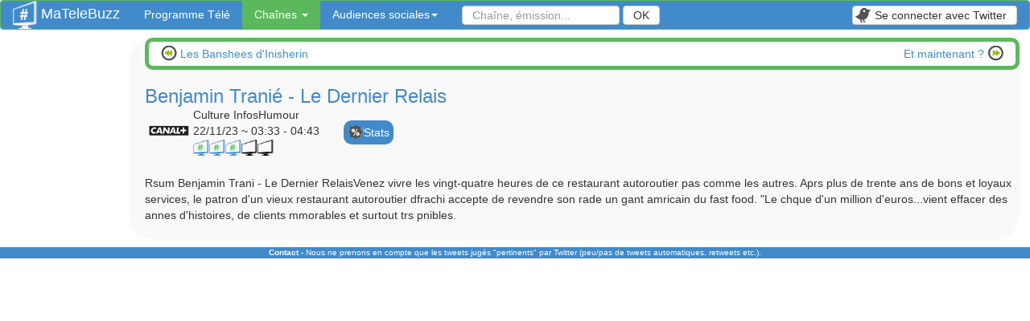

--- FILE ---
content_type: text/html;charset=UTF-8
request_url: https://www.matelebuzz.com/emissions/benjamin_tranie_le_dernier_relais-53152
body_size: 3447
content:
<!DOCTYPE html>
<html lang="fr">
<head>
<meta charset="utf-8">
<meta http-equiv="content-type" content="text/html;charset=UTF-8">
<meta name="viewport" content="width=device-width, initial-scale=1">
<meta property="og:image" content="https://www.matelebuzz.com/img/logoBVmini.png" />

<link rel="stylesheet" href="/views/css/bootstrap.min.css">
<link rel="stylesheet" href="/views/css/navbar.css">
<link rel="stylesheet" href="/views/css/global.css">
<link rel="icon" type="image/png" href="/img/favicon.png" />
<link href="https://www.matelebuzz.com/img/logoBVmini.png" rel="image_src"  />

<script type="text/javascript" src="/views/js/jquery.min.js"></script>
<script type="text/javascript" src="/views/js/bootstrap.min.js"></script>

<link rel="stylesheet" type="text/css" href="/views/css/tooltipster.css" />

<title>Les réactions en direct de la prochaine diffusion de Benjamin Tranié - Le Dernier Relais - Ma Télé Buzz</title>
<meta name="description" content="Tweetez et suivez les tweets de l'emission 'Benjamin Tranié - Le Dernier Relais' sur Canal+ du 2023-11-22 à 03:33 en temps réel.">
<meta name="google-site-verification" content="LEoycS9x20OfKz3WKrE5IYuchDigRfVYmw-LvBNZy9s" />
<meta name="msvalidate.01" content="CE1C9137B9834C1B321A340E799843B4" />
</head>
<body>
	<nav class="navbar navbar-default" role="navigation">
	  <div class="container-fluid">
		<div class="navbar-header">
		  <button type="button" class="navbar-toggle menubtn" data-toggle="collapse" data-target="#bs-example-navbar-collapse-1">
			<!--<span class="sr-only">Toggle navigation</span>
			<span class="icon-bar"></span>
			<span class="icon-bar"></span>
			<span class="icon-bar"></span>-->
			<span>Menu</span>
		  </button>
		  <a class="navbar-brand" href="/"><img src="/img/logoMini.png" height="35" width="30" title="Suivez les réactions de vos émissions sur twitter" alt="Logo du site Ma Tele Buzz" />
		  MaTeleBuzz</a>
		</div>

		<div class="collapse navbar-collapse" id="bs-example-navbar-collapse-1">
		  <ul class="nav navbar-nav">
			<li ><a href="/programme-tele" class="navbar-txt" >Programme Télé</a></li>
			<li class="dropdown active">
			  <a href="#" onclick="return false;" class="dropdown-toggle navbar-txt" data-toggle="dropdown">Chaînes <em class="caret"></em></a>
			  <ul class="dropdown-menu">
			  </ul>
			</li>
			<li class="dropdown ">
			  <a href="#" onclick="return false;" class="dropdown-toggle navbar-txt" data-toggle="dropdown">Audiences sociales<em class="caret"></em></a>
            <ul class="dropdown-menu">
    			<li >
                    <a href="/topChaines" style="height:30px;">Top chaines sociales en temps reel</a>
                </li>
    			<li >
                    <a href="/resume_audiences_tele_sociale_soiree" style="height:30px;">Audiences sociales d'hier soir</a>
                </li>
    			<li >
                    <a href="/audiences_tele_sociale_heure_par_heure" style="height:30px;">Statistiques d'audiences sociales</a>
                </li>
    			<li >
                    <a href="/emissions_les_plus_tweetees_2014" style="height:30px;">Emissions les plus tweetées de l'année 2021</a>
                </li>
            </ul>
            </li>
		   </ul>
          <form class="navbar-form navbar-left searchForm" role="search" action="/search">
			<div class="form-group">
				<label for="q">Recherche</label>
				<input type="text" class="form-control" name="q" id="q" placeholder="Chaîne, émission..." value=""/>
			</div>
			<button type="submit" class="btn btn-default">OK</button>
		  </form>
		  <ul class="nav navbar-nav navbar-right">
			<li>
				<button type="button" class="btn btn-default navbar-btn" onclick="location.href='/login'"><span class="twitterBtn"></span>Se connecter avec Twitter</button>
			</li>
		  </ul>
		</div><!-- /.navbar-collapse -->
	  </div><!-- /.container-fluid -->
	</nav>
<div style="width:99%;display:table;">
		<div id="menu" >
			<!--liste des chaines -->
			<ul class="nav nav-pills nav-stacked">
			</ul>
		</div>
	<div id="content">
<script type="text/javascript" src="/views/js/rating.js"></script>
<div class="bordsArrondisVerts" id="navigateBroadcast">
    <div class="prev">
        <span class="prev"> 
            <a href="/emission/les_banshees_dinisherin-2681370">
                <span class="previous"></span>
                &nbsp;Les Banshees d'Inisherin            </a>
        </span>
    </div>
    <div class="nex">
        <span class="nex"> 
            <a href="/emission/et_maintenant-2680058">
                <span class="next"></span>
                Et maintenant ?&nbsp;
            </a>
        </span>
    </div>
    <div class="clear"></div>
</div>
			<h1 class="blueTxt" style="margin-bottom:0px;" itemprop="itemreviewed">Benjamin Tranié - Le Dernier Relais</h1>
				<div class="descBroadcast">
		<div class="imgChannelBroadcast">
			<img src='/img/TVChannels/4_80.png' alt='Canal+' height="50" />
		</div>
		<div class="rating tableCellTop" itemprop="rating" itemscope itemtype="http://data-vocabulary.org/Review-aggregate">
			<span>Culture InfosHumour</span><br />			<span>22/11/23 ~ 03:33 - 04:43 </span><br />
			<input type="number" name="rating" id="ratingTVShow" class="rating" itemprop="rating"  value="3"  content="3" data-min="1" data-max="5" />
			<input type="hidden" name="id_TVShow" id="id_TVShow" value="53152" />
	
    		<input type="hidden" id="nbVote" itemprop="votes" value="1" content="1" />
    	</div>
    	<div class="tableCellMiddle">
    		<div class="blueBtn">
				<a href='/audiences/canal-4/benjamin_tranie_le_dernier_relais-53152'>
					<span class="statsBtn"></span>
					Stats
				</a>
			</div>
		</div>
	</div>
	<div class="clear"></div>
	<br />Rsum Benjamin Trani - Le Dernier RelaisVenez vivre les vingt-quatre heures de ce restaurant autoroutier pas comme les autres. Aprs plus de trente ans de bons et loyaux services, le patron d'un vieux restaurant autoroutier dfrachi accepte de revendre son rade  un gant amricain du fast food. "Le chque d'un million d'euros...vient effacer des annes d'histoires, de clients mmorables et surtout trs pnibles.	<div class="clear">&nbsp;</div>
	</div>
</div>
<div id="footer" class="hide700">
  <a href="mailto:adrien[a supprimer]matelebuzz.com"><strong>Contact</strong></a> - Nous ne prenons en compte que les tweets jugés "pertinents" par Twitter (peu/pas de tweets automatiques, retweets etc.).
</div>
<script type='text/javascript'>
$(".readmorebtn").click(function () {
	var $this = $(this);
	$this.text('').next(".more").slideDown("fast").css('display','inline');
});
</script>
<!-- Piwik -->
<script type="text/javascript">
  var _paq = _paq || [];
  _paq.push(['trackPageView']);
  _paq.push(['enableLinkTracking']);
  //_paq.push(['setHeartBeatTimer', [15,5]]);
  (function() {
    var u=(("https:" == document.location.protocol) ? "https" : "http") + "://piwik.matelebuzz.com/";
    _paq.push(['setTrackerUrl', u+'piwik.php']);
    _paq.push(['setSiteId', 1]);
    var d=document, g=d.createElement('script'), s=d.getElementsByTagName('script')[0]; g.type='text/javascript';
    g.defer=true; g.async=true; g.src=u+'piwik.js'; s.parentNode.insertBefore(g,s);
  })();

</script>
<noscript><p><img src="https://piwik.matelebuzz.com/piwik.php?idsite=1" style="border:0;" alt="" /></p></noscript>
<!-- End Piwik Code -->
<script>
  (function(i,s,o,g,r,a,m){i['GoogleAnalyticsObject']=r;i[r]=i[r]||function(){
  (i[r].q=i[r].q||[]).push(arguments)},i[r].l=1*new Date();a=s.createElement(o),
  m=s.getElementsByTagName(o)[0];a.async=1;a.src=g;m.parentNode.insertBefore(a,m)
  })(window,document,'script','//www.google-analytics.com/analytics.js','ga');
  ga('create', 'UA-48075108-1', 'matelebuzz.com');
  ga('send', 'pageview');
  setTimeout(' ga(\'send\', \'event\', \'Pas de rebond\', \'Plus de 60 seconds\');',60000);
</script>
<script type="text/javascript" src="/views/js/jquery.tooltipster.min.js"></script>
<script type="text/javascript">
    $(document).ready(function() {
    $('.myTooltipMenu').tooltipster({
      contentAsHTML: true,
      position: 'right'
    });
    $('.myTooltip').tooltipster({
      contentAsHTML: true,
      position: 'bottom'
    });
  });
</script>
<!--<small>Temps d'exécution dispatch: 1.9931690692902 secondes</small>--></body>
</html>


--- FILE ---
content_type: text/css
request_url: https://www.matelebuzz.com/views/css/global.css
body_size: 2090
content:
/********************
	generique 
********************/
.left {
	float:left;
}
.right {
	float:right;
}
.bordsArrondis{
	border:5px solid #428ACA;
	border-radius:10px;
	padding:5px;
	background-color:white;
} 
.bordsArrondisVerts{
	border:5px solid #5cb85c;
	border-radius:10px;
	padding:5px;
	margin-bottom:20px;
	background-color:white;
} 
.clear {
	clear:both;
}
h1, .big {
	font-size:24px;
	color:#4EB34E;//#428ACA;
}
h2 {
	font-size:20px;
}
h3 {
	color:#5cb85c;
}
h5 {
	font-weight:bold;
}
.cursorAuto {
	cursor:auto !important;
}
.blueTxt{
	color:#428ACA;
}
.greenTxt{
	color:#4EB34E;//#5cb85c;
}
.greyBtn {
	background-color: #ddd;
	padding:5px;
	text-align: center;
	margin-left:30px;
}
.blueBtn {
	background-color: #428ACA;
	color:white;
	border-radius:10px;
	padding:5px;
	text-align: center;
	margin-left:30px;
}
.blueBtn a {
	color:white;
}
.separatorGrey {
	height:1px;
	background-color:grey;
	width:80% !important;
	margin:10px auto;
	display: block;
	padding:0px !important;
}
.navbar button.menubtn {
	color:#fff;
	padding:3px;
}
.display700 {
	display:none;
}
.tableCellTop {
	display:table-cell;
	vertical-align: top;
}
.tableCellMiddle {
	display:table-cell;
	vertical-align: middle;
}
#footer {
	width:100%;
	text-align:center;
	background-color:#428ACA;
	color:white;
	margin-top:10px;
	font-size:10px;
}
#footer a{
	color:white;
}

/******************
	layout
*****************/
#content {
	display:table-cell;
	padding-left:20px;
	vertical-align:top;
	background-color:#f9f9f9;
	border-radius:30px;
}
/*******************
	top channel
*******************/
#topChannels{
	width:100%;
	height:auto;
}

#topChannels > div{
	display: table;
	width:100%;
}

#topChannels .rank {
	width:30px;
}

#topChannels .logoTVChannel {
	width:150px;
	text-align:center;
}<
@media (max-width:700px) {
	#topChannels .logoTVChannel {
		width:80px;
	}
}

#topChannels .btnTweet {
	width:85px;
}

#topChannels .btnTweet .small {
	font-size:15px;
}

#topChannels .description {
	padding-left:10px;
}

#topChannels > div > div{
	vertical-align:middle;
	display:table-cell;
}
#topChannels > div > div > div{
	display:table-cell;
	margin:5px;
}

/********************
	recherche 
********************/
.search a{
	font-weight:bold;
}
.search .searchResultsContainer{
	width:50%;
	min-width:200px;
	float:left;
}

/********************
	   recherche 
********************/
.searchForm {
	width:100%;
	max-width:276px;
}
.searchForm label {
	display:none;
}

/********************
	programme tele 
********************/
.TVProgram {
	width:100%;
	border:3px solid #428ACA;
	border-radius:10px;
}
.TVProgram.red {
	background:url('/img/red.png') repeat-y;
}

.TVProgram .time{
	height:20px;
	float:left;
	border-left:1px solid #5cb85c;
	padding-left:2px;
}

.TVProgramBtns{
	margin:0 auto;
	width:250px;
}
.TVProgramBtn.blueBtn, .TVProgramBtn.greyBtn{
	float:left;
	border-radius:10px 10px 0px 0px;
	/*margin-bottom:40px;*/
	margin-left:20px;
	padding:10px;
}
.TVProgramBtn.blueBtn, .TVProgramBtn.greyBtn{
	box-shadow: 2px -1px 3px 0px rgba(0, 0, 0, 0.7); 
}

@media (max-width:700px) {
	.minTime {
		visibility:hidden;
	}
	.hide700 {
		display:none;
	}
	.display700 {
		display:block;
	}
}

@media (max-width:400px) {
	.middleTime {
		visibility:hidden;
	}
}
.logoChannel {
	width:5%;
	float:left;
	text-align:center;
}
.logoChannel img {
	max-width:50px;
	width:100%;
}

.broadcast, .broadcastShort {
	height:50px;
	float:left;
	border:1px solid #5cb85c;
	margin-right:-2px;
	overflow:hidden;
	cursor:pointer;
	white-space:nowrap;
	text-align:center;
	padding-top:13px;
	color:#428ACA;
	font-size:15px;
	background-image: -webkit-gradient(
		linear,
		left top,
		left bottom,
		color-stop(0.9, transparent),
		color-stop(1, #5CB85C)
	);
	background-image: -o-linear-gradient(bottom, transparent 90%, #5CB85C 100%);
	background-image: -moz-linear-gradient(bottom, transparent 90%, #5CB85C 100%);
	background-image: -webkit-linear-gradient(bottom, transparent 90%, #5CB85C 100%);
	background-image: -ms-linear-gradient(bottom, transparent 90%, #5CB85C 100%);
	background-image: linear-gradient(to bottom, transparent 90%, #5CB85C 100%);
	margin-bottom:7px;
}

div.broadcast:hover{
	background-image: -webkit-gradient(
		linear,
		left top,
		left bottom,
		color-stop(0.9, #428ACA),
		color-stop(1, transparent)
	);
	background-image: -o-linear-gradient(bottom, #428ACA 90%, transparent 100%);
	background-image: -moz-linear-gradient(bottom, #428ACA 90%, transparent 100%);
	background-image: -webkit-linear-gradient(bottom, #428ACA 90%, transparent 100%);
	background-image: -ms-linear-gradient(bottom, #428ACA 90%, transparent 100%);
	background-image: linear-gradient(to bottom, #428ACA 0%, transparent 10%, transparent 90%, #428ACA 100%);
}

.broadcastShort {
	text-align:center;
	padding-top:7px;
}

/********************
		icons 
********************/
span.previous, div.previous {
	background:url('/img/icons.png') 0px 0px;
	height:20px;
	width:20px;
	margin:auto;
	cursor:pointer;
}
span.next, div.next {
	background:url('/img/icons.png') -20px 0px;
	height:20px;
	width:20px;
	margin:auto;
	cursor:pointer;
	float:right;
}
span.statsBtn, div.statsBtn {
	background:url('/img/icons.png') -60px 0px;
	height:20px;
	width:20px;
	margin:auto;
	cursor:pointer;
	float:left;
}
span.agendaBtn, div.agendaBtn {
	background:url('/img/icons.png') -80px 0px;
	height:20px;
	width:20px;
	margin:auto;
	cursor:pointer;
	float:left;
}
.twitterBtn {
	background:url('/img/icons.png') -40px 0px;
	height:20px;
	width:20px;
	float:left;
	margin-right:5px;
	margin-left:-10px;
}


/**************
   twitter 
**************/
#tweetSubmitContainer {
	width:60%;
	margin:auto;
	height:54px;
}

#tweetInput {
	width:80%;
	float:left;
	height:100%;
}

#tweetSubmit {
	width:18px;
	height:100%;
	margin-left:5px;
}
/*
#tweetSubmit .twitterBtn {
    margin-left:0px;
}
*/
#infoTweet {
	position: fixed;
	left: 50%;
	top: 50%;
	width: 160px;
	margin-top: -45px; /* moitié de la hauteur */
	margin-left: -8px; /* moitié de la largeur */
	border: 1px solid #5cb85c;
	border-radius: 10px;
	background-color: #428ACA;
	color: #fff;
	text-align:center;
	display: none;
}

.tweetList {
	width:95%;
	margin-top:10px;
	padding:2px;
}
.tweet {
	margin-bottom:20px;
	border-bottom:1px solid #ddd;	
}

.tweetHide {
	display:none;
	visibility:hidden;
}

.tweet .profile_image {
	float:left;
	margin:5px;
	height:60px;
	width:48px;
}

.infoLoad {
	text-align:center;
}

.loadmoreEnd, .newTweet {
	display:none;
}

/**************
	broadcast
**************/
#navigateBroadcast{
	text-align:center;
}
#navigateBroadcast .prev {
	float:left;
	margin-left:5px;
}
#navigateBroadcast .previous {
	float:left;
}
#navigateBroadcast .nex {
	float:right;
	margin-right:5px;
}
#navigateBroadcast .next {
	float:right;
}

.descBroadcast {
	display: table;
}
.descBroadcast .imgChannelBroadcast {
	display:table-cell;
	max-width:50px;
	float:left;
	margin:5px;
	height:100%;
}
.descBroadcast .rating h1 {
	margin-top: 0px;
}
.rating-input .glyphicon{
	font-family: none;
	height:20px;
	width:20px;
	background-size: 20px 20px;
}
.rating-input .rate-star {
	background-image:url('/img/logoBVmini.png');
}

.rating-input .rate-star-empty {
	background-image:url('/img/logoBVminiBord5.png');
}

.tags {
	margin-bottom: 20px;
}

/**************
	other 
**************/

#menu{
	height:100%;
	width:160px;
	display:none;
	vertical-align:top;
	padding-top:20px;
}

.displayTVChannel, .top_logoTVChannel1 {
	display:none;
}

@media (max-width:700px) {
	#content {
		padding-left:5px;
	}
}

@media (min-width: 500px) {
	body #menu {
		display:table-cell;
	}
	div.tweetList {
		width:80%;
		margin-left:auto;
		margin-right:auto;
	}
	
	img.displayTVChannel{
		display:inline;
		cursor:pointer;
	}
	
	div.top_logoTVChannel1{
		display:table-cell;
	}

	h1.top_logoTVChannel1{
		display:block;
	}
	
	div.top_logoTVChannel2{
		display:none;
	}
}



--- FILE ---
content_type: text/plain
request_url: https://www.google-analytics.com/j/collect?v=1&_v=j102&a=1248796329&t=pageview&_s=1&dl=https%3A%2F%2Fwww.matelebuzz.com%2Femissions%2Fbenjamin_tranie_le_dernier_relais-53152&ul=en-us%40posix&dt=Les%20r%C3%A9actions%20en%20direct%20de%20la%20prochaine%20diffusion%20de%20Benjamin%20Trani%C3%A9%20-%20Le%20Dernier%20Relais%20-%20Ma%20T%C3%A9l%C3%A9%20Buzz&sr=1280x720&vp=1280x720&_u=IEBAAAABAAAAACAAI~&jid=892425828&gjid=1825489190&cid=1496850506.1769865892&tid=UA-48075108-1&_gid=1201131167.1769865892&_r=1&_slc=1&z=626821335
body_size: -450
content:
2,cG-KDFDNE6RZ8